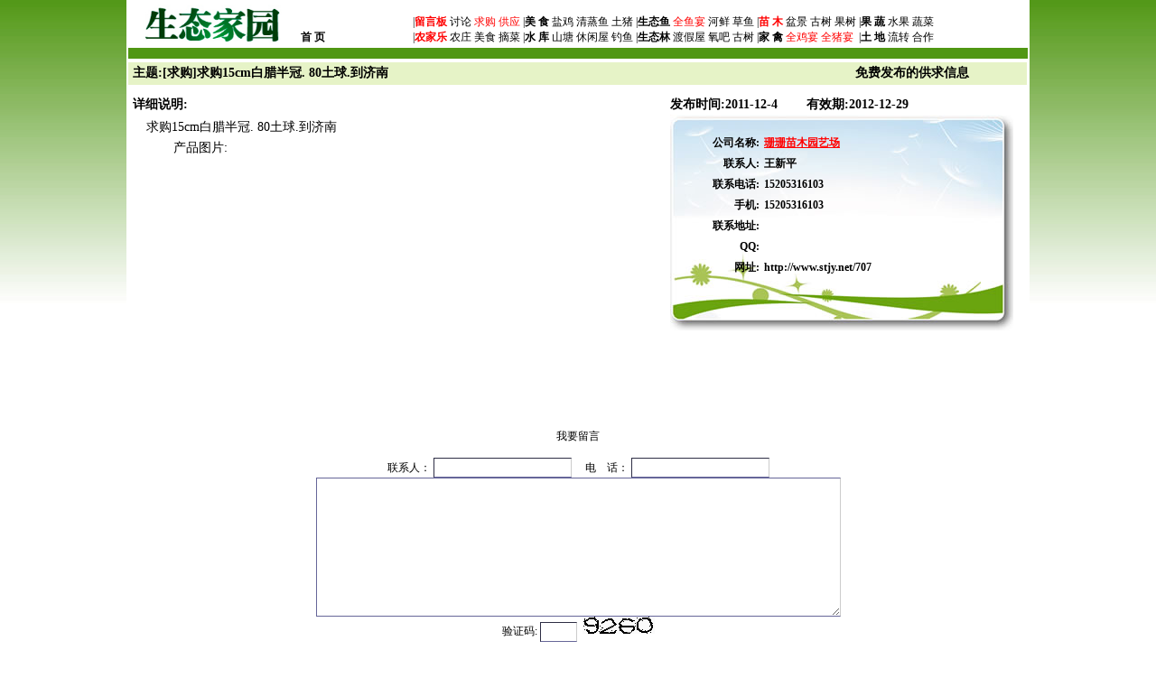

--- FILE ---
content_type: text/html; Charset=gb2312
request_url: http://www.stjy.net/Demand_627.html
body_size: 4496
content:

<!DOCTYPE html PUBLIC "-//W3C//DTD XHTML 1.0 Transitional//EN" "http://www.w3.org/TR/xhtml1/DTD/xhtml1-transitional.dtd">
<html xmlns="http://www.w3.org/1999/xhtml">
<head>
<meta http-equiv="Content-Type" content="text/html; charset=gb2312" />
<script>
function CheckForm()
{ 
	
if ((document.form1.Comment_Name.value)=='') 
	{ 
		window.alert ('请输入昵称！'); 
		document.form1.Comment_Name.select(); 
		document.form1.Comment_Name.focus(); 
		return false; 
	} 
else if ((document.form1.Comment_Tel.value)=='') 
	{ 
		window.alert ('请输入联系电话！'); 
		document.form1.Comment_Tel.select(); 
		document.form1.Comment_Tel.focus(); 
		return false; 
	} 
else if ((document.form1.Comment_Content.value)=='') 
	{ 
		window.alert ('请输入留言内容！'); 
		document.form1.Comment_Content.select(); 
		document.form1.Comment_Content.focus(); 
		return false; 
	} 

else if ((document.form1.forum_code.value)=='') 
	{ 
		window.alert ('请输入验证码！'); 
		document.form1.forum_code.select(); 
		document.form1.forum_code.focus(); 
		return false; 
	} 
	
else 
return true; 
}

</script>


<title>[求购]求购15cm白腊半冠. 80土球.到济南_苗木求购信息_苗木供应信息_苗木价格_生态农业_生态家园</title>
<META NAME='keywords' CONTENT='[求购]求购15cm白腊半冠. 80土球.到济南,苗木求购信息,苗木供应信息,苗木价格,生态农业,生态家园网'>
<META NAME='description' CONTENT='[求购]求购15cm白腊半冠. 80土球.到济南'>
<link href="images/css.css" rel="stylesheet" type="text/css">
<style type="text/css">
<!--
.link a:link{color:#FF0000;text-decoration: underline;}
.link a:visited{color:blue;text-decoration: underline;}
.link a:active {color:#FF0000;text-decoration: underline;}
.link a:hover { color:#FF0000;text-decoration: underline;}

-->
</style>
</head>
<body topmargin="0">
<style type="text/css">
<!--
.STYLE1 {
	font-size: 12px
}
.STYLE3 {font-size: 12px}
-->
</style>
<table width="1000" height="59" border="0" align="center" bgcolor="#FFFFFF">
  <tr>
    <td width="9" height="47" align="center"valign="bottom">&nbsp;</td>
    <td width="157" align="center" valign="bottom"><a href="http://www.stjy.net/"><img src="http://www.stjy.net/images/headlogo.jpg" width="154" height="45" border="0" align="right" /></a></td>
    <td width="57" align="center" valign="bottom"><div align="center"><strong>&nbsp;<a href="http://www.stjy.net/index.asp"style="color:#000000">首 页</a></strong></div></td>
    <td width="759" valign="bottom"><div class="STYLE1" height="800px" valign="bottom" >
      <div align="center">|<strong><a href="http://www.stjy.net/forum_list_12_1.html" style="color:#FF0000" target="_blank">留言板</a></strong> 讨论<a href="http://www.stjy.net/DemandList_2.html" style="color:#FF0000" target="_blank"> 求购</a><a href="http://www.stjy.net/DemandList_1.html" style="color:#FF0000" target="_blank"> 供应</a> |<strong><a href="http://www.stjy.net/Farmdetail_2.html" style="color:#000000" target="_blank">美 食</a></strong> 盐鸡 清蒸鱼 土猪 |<strong><a href="http://www.stjy.net/Farmdetail_3.html"style="color:#000000" target="_blank">生态鱼</a></strong> <a href="http://www.stjy.net/zhuanti/fish/index.asp" target="_blank" style="color:#FF0000">全鱼宴</a> 河鲜 草鱼 |<strong><a href="http://www.stjy.net/Farmdetail_14.html"style="color:#FF0000" target="_blank">苗 木</a> </strong>盆景 古树 果树 |<strong><a href="http://www.stjy.net/Farmdetail_11.html"style="color:#000000" target="_blank">果 蔬</a></strong> 水果  蔬菜<span class="STYLE1" style="text-align: left;">&nbsp;&nbsp;&nbsp;&nbsp;&nbsp;&nbsp;&nbsp;</span></div>
    </div>
      <div height="800px" valign="bottom" >
        <div align="left" class="STYLE3">
          <div align="center"><span class="STYLE1" style="text-align: left;">|<strong><a href="http://www.stjy.net/Farmdetail_12.html"style="color:#FF0000"target="_blank">农家乐</a></strong> 农庄 美食 摘菜 |<strong><a href="http://www.stjy.net/Farmdetail_26.html"style="color:#000000"target="_blank">水 库</a></strong> 山塘 休闲屋 钓鱼 |<strong><a href="http://www.stjy.net/Farmdetail_1.html"style="color:#000000"target="_blank">生态林</a> </strong>渡假屋 氧吧  古树 |<strong><a href="http://www.stjy.net/Farmdetail_13.html"style="color:#000000"target="_blank">家 禽</a> </strong><a href="http://www.stjy.net/zhuanti/chicken/index.asp" target="_blank" style="color:#FF0000">全鸡宴</a> <a href="http://www.stjy.net/zhuanti/big/index.asp" target="_blank" style="color:#FF0000">全猪宴</a>&nbsp;&nbsp;|<strong><a href="http://www.stjy.net/Farmdetail_36.html" style="color:#000000" target="_blank">土 地</a></strong> 流转  合作&nbsp;&nbsp;&nbsp;&nbsp;&nbsp;&nbsp;&nbsp;</span></div>
        </div>
    </div>      </td>
  </tr>
  <tr>
    <td colspan="7" border="0"  bgcolor="#509713" wdiht="1000" height="10"></td>
  </tr>
</table>

<table width="1000"  border="0" align="center" cellpadding="1" cellspacing="1" bgcolor="#FFFFFF">
	<tr>
	  <td colspan="2" valign="top" bgcolor="#ffffff">

				<div style="width:800px; float:left; font-size:14px; line-height:23px; font-weight:bold; height:25px; padding-left:5px; background-color:#E6F3C7">
					主题:[求购]求购15cm白腊半冠. 80土球.到济南				</div>
				<div style="width:190px; float:left; font-size:14px; line-height:23px; font-weight:bold; height:25px; background-color:#E6F3C7">
					<a href="AddDemand.asp" target="_parent">免费发布的供求信息</a> </div>
				<div style="width:600px; float:left; margin-top:10px; font-size:14px; line-height:23px; height:100%">
					<div style="padding-left:5px;width:600px; height:25px;font-weight:bold">详细说明:</div>
					<div style="width:550px; height:100%; float:left; padding-left:20px;">求购15cm白腊半冠. 80土球.到济南</div>
	
				  <div style="width:406px; height:305px; float:left; padding-left:50px">					产品图片:<br/>
						
					  </div>
				</div>
				
				<div style="width:390px; float:left; margin-top:10px; font-size:14px; line-height:23px; font-weight:bold">
					<div style="">发布时间:2011-12-4　　
					有效期:2012-12-29
					</div>
					<!--<div style="width:380px; height:25px; float:left; text-align:center; margin-top:10px">企业名片</div>-->
					<div style="background-image:url(images/mingpian.jpg); width:380px; height:239px; float:left;">
						<div style=" width:340px; height:200px; margin-top:20px; margin-left:30px">
							<table width="333" border="0" cellspacing="0" cellpadding="0">
                                      <tr>
                                        <td width="71" height="22" align="right">公司名称:</td>
                                        <td width="262" style="padding-left:5px">
									<span class="link"><a href="707" target="_blank" >珊珊苗木园艺场</a></span></td>
                                      </tr>
                                      <tr>
                                        <td height="21" align="right">联系人: </td>
                                        <td  style="padding-left:5px">王新平</td>
                                      </tr>
                                      <tr>
                                        <td height="21" align="right">联系电话:</td>
                                        <td  style="padding-left:5px">15205316103</td>
                                      </tr>
                                      <tr>
                                        <td height="22" align="right">手机:</td>
                                        <td  style="padding-left:5px">15205316103</td>
                                      </tr>
                                      <tr>
                                        <td height="22" align="right">联系地址:</td>
                                        <td  style="padding-left:5px"></td>
                                      </tr>
                                      <tr>
                                        <td height="20" align="right">QQ:</td>
                                        <td  style="padding-left:5px"></td>
                                      </tr>
                                      <tr>
                                        <td height="24" align="right">网址:</td>
                                        <td  style="padding-left:5px"><a href="707" target="_blank" >http://www.stjy.net/707</a></td>
                                      </tr>
                          </table>
						  
						</div>
					</div>
				</div>
	  </td>
    </tr>
	
	<tr>
	  <td height="24" colspan="2" valign="top" bgcolor="#ffffff" >
	  
        <table width="996" height="29" border="0" cellpadding="0" cellspacing="0">
          <tr>
            <td align="center">	  <form id="form1" name="form1" method="post" action="do_comment.asp?action=6" target="_blank">
	    <br />
	    我要留言
	    <br />
	    <br />
	    联系人：
	    <input name="Comment_Name" type="text" id="Comment_Name" />
	    　电　话：
	    <input name="Comment_Tel" type="text" id="Comment_Tel" />
	    <br />
        <textarea name="Comment_Content" cols="80" rows="10" id="Comment_Content"></textarea>
	        <br />
	        <label> 验证码:
            <input name="forum_code" type="text" class="input"  id="forum_code"   size="4"  maxlength="4" />
&nbsp;<img id='CommentValidateImages' style='cursor:pointer;height:20px;width:80px;' src="about:blank" onerror="this.onerror=null;this.src='Code1.asp?s='+Math.random();" alt="验证码" title="看不清楚?换一张" onclick="src='Code1.asp?s='+Math.random()"><br />
	        <br />
	        <input name="Comment_DemandID" type="hidden" id="Comment_DemandID" value="627" />
	        <input type="submit" name="Submit" value="提交" onfocus="CheckForm()" />
	        </label>
	            </form></td>
          </tr>
        </table></td>
  </tr>
</table>
<style type="text/css">
<!--
.STYLE1 {color: #000000}
-->
</style>
<div align="center">
  <table width="1000" border="0" cellpadding="0" cellspacing="0" background="http://www.stjy.net/images/lbg.gif" bgcolor="#FFFFFF" id="table1">
    <tr> 
      <td> <div align="center"> 
          <table width="714" height="20" border="0" cellpadding="0" cellspacing="0" id="table3">
            <tr> 
              <td width="60" align="center" valign="middle"> <div align="center"><A onClick="this.style.behavior='url(#default#homepage)';this.setHomePage('http://www.stjy.net');return false;" href="#">设为首页</font></A></div></td>
              <td width="8" align="center" valign="middle">|</td>
              <td width="60" align="center" valign="middle"> <p align="center" style="line-height: 150%"><A href="javascript:window.external.AddFavorite('http://www.stjy.net/', '生态家园网');" target=_self>加入收藏</font></A></td>
              <td width="8" align="center" valign="middle"><div align="center">|</div></td>
              <td width="60" align="center" valign="middle"> <p align="center" style="line-height: 150%"> <a href="gywm.asp">关于我们</a></font></td>
              <td width="8" align="center" valign="middle"><div align="center">|</div></td>
              <td width="60" align="center" valign="middle"> <p align="center" style="line-height: 150%"> <a href="mailto:13719330021@139.com">联系站长</a></font></td>
              <td width="8" align="center" valign="middle"><div align="center">|</div></td>
              <td width="60" align="center" valign="middle"> <p align="center" style="line-height: 150%"> <a href="ggfw.asp"> 广告服务</a></font></td>
              <td width="8" align="center" valign="middle"><div align="center">|</div></td>
              <td width="60" align="center" valign="middle"><p align="center" style="line-height: 150%"><a href="bqsm.asp"> 版权说明</a></font></td>
              <td width="8" align="center" valign="middle"><div align="center">|</div></td>
              <td width="60" align="center" valign="middle"> <p align="center" style="line-height: 150%"> <a href="gzzp.asp"> 工作招聘</a></font></td>
            </tr>
          </table>
        </div></td>
    </tr>
    <tr> 
      <td height="73"> 
        <table width="632" height="59" border="0" align="center" cellpadding="0" cellspacing="0" >
            <tr> 
              <td height="15" align="center">   Copyright(C)　2001，生态家园 All 
              rights reserved</td>
            </tr>
            
            <tr> 
              <td align="center" height="18"> 交换友链联系QQ：1539250298 手机：13719330021 邮箱：stjy2010@139.com</td>
            </tr>
            <tr> 
              <td align="center"> 
			  		<div style="display:none">
					<script src=" http://s11.cnzz.com/stat.php?id=3410912&web_id=3410912&show=pic" language="JavaScript"></script>
					<script type="text/javascript">
					var _bdhmProtocol = (("https:" == document.location.protocol) ? " https://" : " http://");
					document.write(unescape("%3Cscript src='" + _bdhmProtocol + "hm.baidu.com/h.js%3Fe57d048c72b28e39fcb44235002c37bf' type='text/javascript'%3E%3C/script%3E"));
					</script>
					</div>
					<span class="STYLE1"><script src="http://s11.cnzz.com/stat.php?id=3410912&web_id=3410912&show=pic" language="JavaScript"></script>
					
					<script type="text/javascript">
var _bdhmProtocol = (("https:" == document.location.protocol) ? " https://" : " http://");
document.write(unescape("%3Cscript src='" + _bdhmProtocol + "hm.baidu.com/h.js%3Ff40b4c10d93c89a1f5037243bcec6e20' type='text/javascript'%3E%3C/script%3E"));
</script>
					
					<a href="http://www.miibeian.gov.cn/">粤ICP备20005135号</a>　<img src="images/ft-ghs.png" >粤公网安备 44010602000042号</span>					</td>
            </tr>
        </table>
      </td>
    </tr>
  </table>
</div>
</body>
</html>
